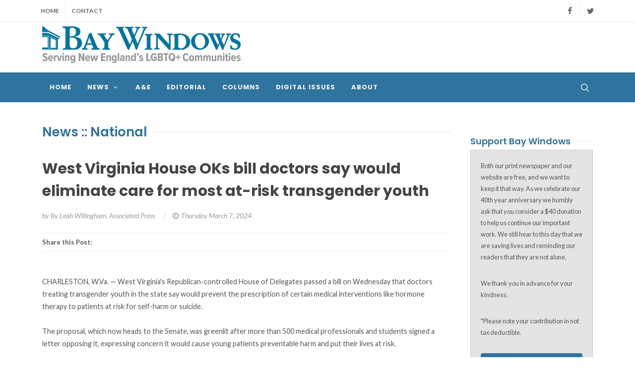

--- FILE ---
content_type: text/html; charset=UTF-8
request_url: http://www.baywindows.com/story.php?ch=news&sc=national&id=331904
body_size: 8631
content:

<!DOCTYPE html>
<html lang='en-us' xmlns='http://www.w3.org/1999/xhtml' xmlns:fb='http://ogp.me/ns/fb#'>
<head>
    <meta http-equiv='X-UA-Compatible' content='IE=8' >
    <meta http-equiv='content-type' content='text/html; charset=utf-8' />
    <title>Bay Windows :: West Virginia House OKs bill doctors say would eliminate care for most at-risk transgender youth</title>
	 <link rel='canonical' href='http://www.baywindows.com/331904' />
    <link rel='image_src' type='image/jpeg' href='http://www.baywindows.com/display/viewimage_storyMain.php?id=331904&minwidth=600&maxwidth=1000' />		
    <meta name='viewport' content='width=device-width, initial-scale=1.0, minimum-scale=1.0, maximum-scale=1.0, user-scalable=no'>		
    <meta name='title' content='Bay Windows :: West Virginia House OKs bill doctors say would eliminate care for most at-risk transgender youth' />
    <meta name='description' content='West Virginia&rsquo;s Republican-controlled House of Delegates passed a bill on Wednesday...' />
    <meta name='keywords' content='lesbian, gay, bisexual, transgender, LGBTQ, Boston, Massachusetts, New England' />
    <meta name='Expires' content='Sun, 25 Jan 2026 1:16:37 EST' />
    <meta name='twitter:card' content='summary_large_image' />
    <meta name='twitter:site' content='@BayWindowsNE' />
    <meta name='twitter:title' content='West Virginia House OKs bill doctors say would eliminate care for most at-risk transgender youth' />
    <meta name='twitter:description' content='West Virginia&rsquo;s Republican-controlled House of Delegates passed a bill on Wednesday...' />
    <meta name='twitter:image' content='http://www.baywindows.com/display/viewimage_storyMain.php?id=331904&minwidth=600&maxwidth=1000' />
    <meta name='twitter:url' content='http://www.baywindows.com/331904' />
 	
   <meta property='og:title' content='West Virginia House OKs bill doctors say would eliminate care for most at-risk transgender youth'/>
    <meta property='og:type' content='website'/>
    <meta property='og:description' content='West Virginia&rsquo;s Republican-controlled House of Delegates passed a bill on Wednesday...'/>
    <meta property='og:url' content='http://www.baywindows.com/331904'/>
    <meta property='og:site_name' content='West Virginia House OKs bill doctors say would eliminate care for most at-risk transgender youth'/>
    <meta property='og:image' content='http://www.baywindows.com/display/viewimage_storyMain.php?id=331904&minwidth=600&maxwidth=1000'/>
    <meta property='og:image:url' content='http://www.baywindows.com/display/viewimage_storyMain.php?id=331904&minwidth=600&maxwidth=1000'/>
	 	
	 	
    <meta http-equiv='content-type' content='text/html; charset=utf-8' />

    <link rel='icon' href='/favicon.ico' type='image/x-icon' />
    <link rel='shortcut icon' href='/favicon.ico' type='image/x-icon' />
    
	 <!-- JQUERY -->
	 <script src="https://cdnjs.cloudflare.com/ajax/libs/jquery/1.11.3/jquery.min.js" integrity="sha512-ju6u+4bPX50JQmgU97YOGAXmRMrD9as4LE05PdC3qycsGQmjGlfm041azyB1VfCXpkpt1i9gqXCT6XuxhBJtKg==" crossorigin="anonymous" referrerpolicy="no-referrer"></script>
	<script type='text/javascript' src='https://platform-api.sharethis.com/js/sharethis.js#property=6448199eb4717c0019327e0d&product=sop' async='async'></script>

			<script async src="https://securepubads.g.doubleclick.net/tag/js/gpt.js"></script>
			<script>
				window.googletag = window.googletag || {cmd: []};
				googletag.cmd.push(function() {
					
					// set up responsive ad mapping for 728x90 -> 320x50
					var mapping =
					googletag.sizeMapping()
					 .addSize([768, 0], [728, 90])  // desktop and large tablets
					 .addSize([0, 0], [320, 50]) // everything else mobile
					 .build();
					
		
			 var slot232 = googletag.defineSlot('/61081780/BAYWINDOWS', [728, 90], 'addiv232').addService(googletag.pubads());slot232.defineSizeMapping(mapping);
			 var slot236 = googletag.defineSlot('/61081780/BAYWINDOWS', [300, 250], 'addiv236').addService(googletag.pubads());
			 var slot286 = googletag.defineSlot('/61081780/BAYWINDOWS', [728, 90], 'addiv286').addService(googletag.pubads());slot286.defineSizeMapping(mapping);
			 var slot287 = googletag.defineSlot('/61081780/BAYWINDOWS', [728, 90], 'addiv287').addService(googletag.pubads());slot287.defineSizeMapping(mapping);
			 var slot238 = googletag.defineSlot('/61081780/BAYWINDOWS', [300, 600], 'addiv238').addService(googletag.pubads());
			 var slot235 = googletag.defineSlot('/61081780/BAYWINDOWS', [728, 90], 'addiv235').addService(googletag.pubads());slot235.defineSizeMapping(mapping);
			 var slot248 = googletag.defineSlot('/61081780/BAYWINDOWS', [300, 250], 'addiv248').addService(googletag.pubads());
			 var slot237 = googletag.defineSlot('/61081780/BAYWINDOWS', [300, 250], 'addiv237').addService(googletag.pubads());
			 var slot285 = googletag.defineSlot('/61081780/BAYWINDOWS', [300, 250], 'addiv285').addService(googletag.pubads());
			 var slot284 = googletag.defineSlot('/61081780/BAYWINDOWS', [300, 250], 'addiv284').addService(googletag.pubads());
			 var slot1629140236028 = googletag.defineSlot('/61081780/EDGENETW/REMNANT', [[300, 250], [300, 600]], 'div-gpt-ad-1629140236028-0').addService(googletag.pubads()).setTargeting('refresh', 'true');
		
		// Set page level targeting.
				googletag.pubads().setTargeting('pl', 'web');
		
		// Disable initial load to precisely control when ads are requested.
				googletag.pubads().disableInitialLoad();
			
			// Enable SRA and services.
				  googletag.pubads().enableSingleRequest();
				  googletag.enableServices();
			  
			// Enable lazyLoading after 1st ad batch
				  googletag.pubads().enableLazyLoad({
					  // Fetch slots within 6 viewports.
					  fetchMarginPercent: 500,
					  // Render slots within 1.04 viewports.
					  renderMarginPercent: 4,
					  // Double the above values on mobile, where viewports are smaller
					  // and users tend to scroll faster.
					  mobileScaling: 10,
				  });
			  
			// Issue second SRA request (remaining slots) once lazyLoading has been enabled
				googletag.pubads().refresh([slot286,slot287,slot238,slot235,slot248,slot237,slot285,slot284]);
		
			});
		</script>
	<!-- CSS -->
		<link href='https://fonts.googleapis.com/css?family=Lato:300,400,400i,700|Poppins:300,400,500,600,700|PT+Serif:400,400i&display=swap' rel='stylesheet'>		
		<link type='text/css' rel='stylesheet' href='https://maxcdn.bootstrapcdn.com/bootstrap/4.0.0/css/bootstrap.min.css' integrity='sha384-Gn5384xqQ1aoWXA+058RXPxPg6fy4IWvTNh0E263XmFcJlSAwiGgFAW/dAiS6JXm' crossorigin='anonymous'>		
		<link type='text/css' rel='stylesheet' href='/css/style.css?bs=20260125011637'>
		<link type='text/css' rel='stylesheet' href='/css/dark.css?bs=20260125011637'>
		<link type='text/css' rel='stylesheet' href='/css/font-icons.css'>
		<link type='text/css' rel='stylesheet' href='/css/animate.css'>
		<link type='text/css' rel='stylesheet' href='/css/magnific-popup.css'>
		
		<link type='text/css' rel='stylesheet' href='/css/custom.css?bs=20260125011637'>
		
<!-- Global site tag (gtag.js) - Google Analytics -->
<script async src='https://www.googletagmanager.com/gtag/js?id=G-ZRDDWPQ84Z'></script>
<script>
  window.dataLayer = window.dataLayer || [];
  function gtag(){dataLayer.push(arguments);}
  gtag('js', new Date());

  gtag('config', 'G-ZRDDWPQ84Z');
</script>	

</head>
<body class='stretched'>

<!-- Document Wrapper
	============================================= -->
	<div id='wrapper' class='clearfix'>

<!-- Top Bar
		============================================= -->
		<div id='top-bar'>
			<div class='container clearfix'>

				<div class='row justify-content-between'>
					<div class='col-xs-6'>
						<!-- Top Links
						============================================= -->
						<div class='top-links on-click'>
							<ul class='top-links-container'>
								<li class='top-links-item'><a href='/'>Home</a></li>
								<li class='top-links-item'><a href='/forms.php?id=198'>Contact</a></li>
								
								<!--li class='top-links-item'><a href=''>Login</a>
									<div class='top-links-section'>
										<form id='top-login' autocomplete='off'>
											<div class='form-group'>
												<label>Username</label>
												<input type='email' class='form-control' placeholder='Email address'>
											</div>
											<div class='form-group'>
												<label>Password</label>
												<input type='password' class='form-control' placeholder='Password' required=''>
											</div>
											<div class='form-group form-check'>
												<input class='form-check-input' type='checkbox' value='' id='top-login-checkbox'>
												<label class='form-check-label' for='top-login-checkbox'>Remember Me</label>
											</div>
											<button class='btn btn-danger w-100' type='submit'>Sign in</button>
										</form>
									</div>
								</li-->
								
							</ul>
						</div><!-- .top-links end -->

					</div>

					<div class='col-xs-6'>


						<!-- Top Social
						============================================= -->
						<ul id='top-social'>
							<li><a href='https://www.facebook.com/baywindows/' class='si-facebook'>
									<span class='ts-icon'><i class='icon-facebook'></i></span><span class='ts-text'>Facebook</span></a>
							</li>
							<li><a href='https://www.twitter.com/BayWindowsNE/' class='si-twitter'>
									<span class='ts-icon'><i class='icon-twitter'></i></span><span class='ts-text'>Twitter</span></a>
							</li>
						</ul><!-- #top-social end -->
			

					</div>

				</div>

			</div>
		</div><!-- #top-bar end -->
					
					
						
		<!-- Header
		============================================= -->
		<header id='header' class='header-size-sm' data-sticky-shrink='false'>
			<div class='container'>
				<div class='header-row flex-column flex-lg-row justify-content-center justify-content-lg-start'>

					<!-- Logo
					============================================= -->
					<div id='logo' class='mb-2 mt-2'>
							<a href='http://www.baywindows.com' class='standard-logo'><img src='/images/logo.png'></a>
							<a href='http://www.baywindows.com' class='retina-logo'><img src='/images/logo@2x.png'></a>
					</div><!-- #logo end -->

					<div class='header-misc mb-4 mb-lg-0 d-none d-lg-flex'>
						<div class='top-advert'>
				
				<div id='addiv232'>
					<script>
						  googletag.cmd.push(function() { googletag.display('addiv232'); });
					</script>
				</div>
						</div>
					</div>
				</div>
			</div>

			<div id='header-wrap' class='border-top border-f5'>
				<div class='container'>
					<div class='header-row dark justify-content-between'>

						<div class='header-misc'>

							<!-- Top Search
							============================================= -->
							<div id='top-search' class='header-misc-icon'>
								<a href='/search.php' id='top-search-trigger'><i class='icon-line-search dark'></i><i class='icon-line-cross'></i></a>
							</div><!-- #top-search end -->

						</div>

						<div id='primary-menu-trigger'>
							<svg class='svg-trigger' viewBox='0 0 100 100'><path d='m 30,33 h 40 c 3.722839,0 7.5,3.126468 7.5,8.578427 0,5.451959 -2.727029,8.421573 -7.5,8.421573 h -20'></path><path d='m 30,50 h 40'></path><path d='m 70,67 h -40 c 0,0 -7.5,-0.802118 -7.5,-8.365747 0,-7.563629 7.5,-8.634253 7.5,-8.634253 h 20'></path></svg>
						</div>
						<!-- Primary Navigation
						============================================= -->
						<nav class='primary-menu with-arrows dark'>

							<ul class='menu-container'>
						
								
				<li class='menu-item'><a class='menu-link' href='http://www.baywindows.com?' ><div>Home</div></a></li>
				<li class='menu-item'><a class='menu-link' href='http://www.baywindows.com/channel.php?ch=news' ><div>News</div></a>
					<ul  class='sub-menu-container'>
							<li class='menu-item'><a class='menu-link' href='/channel.php?ch=news&sc=massachusetts' >Massachusetts</a></li>
							<li class='menu-item'><a class='menu-link' href='/channel.php?ch=news&sc=new_england' >New England</a></li>
							<li class='menu-item'><a class='menu-link' href='/channel.php?ch=news&sc=national' >National</a></li>
							<li class='menu-item'><a class='menu-link' href='/channel.php?ch=news&sc=international' >International</a></li>
					</ul></li>
				<li class='menu-item'><a class='menu-link' href='http://www.baywindows.com/channel.php?ch=arts__entertainment' ><div>A&E</div></a></li>
				<li class='menu-item'><a class='menu-link' href='http://www.baywindows.com/channel.php?ch=opinion' ><div>Editorial</div></a></li>
				<li class='menu-item'><a class='menu-link' href='http://www.baywindows.com/blogs.php?' ><div>Columns</div></a></li>
				<li class='menu-item'><a class='menu-link' href='http://www.baywindows.com/publications.php?' ><div>Digital Issues</div></a></li>
				<li class='menu-item'><a class='menu-link' href='http://www.baywindows.com/pages.php?screenID=20531' ><div>About</div></a></li>
							</ul>
						</nav><!-- #primary-menu end -->

						<form class='top-search-form' action='/search.php' method='get'>
							<input type='text' name='q' class='form-control' value='' placeholder='Type &amp; Hit Enter..' autocomplete='off'>
						</form>
					</div>

				</div>
			</div>
			<div class='header-wrap-clone'></div>
		</header><!-- #header end -->
	

		<!-- Content
		============================================= -->
		<section id='content'>
			<div class='content-wrap'>
				<div class='container clearfix'>
	
					<div class='row gutter-40 col-mb-80'>
						<div class='postcontent col-lg-9'>
							<div class='fancy-title title-border'>
								<h2><a href='/channel.php?ch=news'>News</a> :: <a href='/channel.php?ch=news&sc=national'>National</a></h2>
							</div>
							<div class='postcontent'>
							
							
					<h1 class='mb-3 font-weight-bold'>West Virginia House OKs bill doctors say would eliminate care for most at-risk transgender youth</h1>
						<div class='entry-meta d-flex justify-content-between mb-4'>
							<ul>
		<li><span>by By Leah Willingham, Associated Press</span></li>
								<li><i class='icon-time'></i>Thursday March 7, 2024</a></li>
							</ul>
						</div>
							<!-- Share
								============================================= -->
								<div class='si-share d-flex justify-content-between align-items-center mb-4 px-0'>
									<span>Share this Post:</span>
									<div class='ml-4'>
									<!-- ShareThis BEGIN -->
									<div class='sharethis-inline-share-buttons'></div><!-- ShareThis END -->
									</div>
								</div><!-- Share End -->
									
				<div class='entry-content mt-0'>
		<div class='d-flex justify-content-center align-items-center mb-4 '>
				<div id='addiv286'>
					<script>
						  googletag.cmd.push(function() { googletag.display('addiv286'); });
					</script>
				</div>	</div>
						<p>CHARLESTON, W.Va.  &mdash; West Virginia's Republican-controlled House of Delegates passed a bill on Wednesday that doctors treating transgender youth in the state say would prevent the prescription of certain medical interventions like hormone therapy to patients at risk for self-harm or suicide.<br><br>The proposal, which now heads to the Senate, was greenlit after more than 500 medical professionals and students signed a letter opposing it, expressing concern it would cause young patients preventable harm and put their lives at risk.<br><br>House Republicans said such fears are overblown and that the bill is less restrictive than current law. But the state's only LGBTQ+ advocacy organization and doctors treating transgender youth in West Virginia said that's not true.<br><br>"If this bill becomes law, it will take away the only treatment that has been shown to help a small, but very vulnerable group of children," said Dr. Kate Waldeck, a pediatric critical care physician at Hoops Family Children's Hospital in the state's second-largest city of Huntington. Waldeck runs a monthly clinic for transgender youth &mdash; one of only a few existing care options in the state.<br><br>She said the law as it stands enables transgender adolescents to get the medical and psychiatric evaluations they need while still allowing doctors "to provide what is truly life-saving medical care."<br><br>"That's what it comes down to &mdash; gender-affirming care keeps these children out of my PICU. It saves lives," she said. "And the new bill would strip parents of the right to obtain this potentially life-saving care for their children."<br><br>On the House floor, Lead Sponsor Republican Del. Geoff Foster said he doesn't believe treatments like puberty blockers help reduce suicide rates, despite research showing otherwise.<br><br>He said the bill is "pointing doctors in the direction of actually treating the issue of the suicidality problem and the depression rather than moving to a solution that's not working."<br><br>Republicans in the House of Delegates &mdash; who occupy 89 out of 100 seats &mdash; voted last year to eliminate transgender minors' access to hormone therapy and puberty blockers. The bill was altered in the Senate by Majority Leader Tom Takubo, a physician who expressed concern about the high suicide rate for transgender youth.<br><br>The 2023 law allows the prescription of medical interventions but requires parental consent and a diagnosis of severe gender dysphoria from two medical professionals, both of whom must provide written testimony that medical interventions are necessary to prevent or limit possible or actual self-harm.<br><br>It says any use of the medication must be the lowest possible necessary "to treat the psychiatric condition and not for purposes of gender transition."<br><br>Takubo, a physician, cited more than a dozen peer-reviewed studies showing a decrease in rates of suicide ideation and attempts among youth with severe gender dysphoria who had access to medication therapy. Gender dysphoria is defined by medical professionals as severe psychological distress experienced by those whose gender identity differs from their sex assigned at birth.<br><br>The law also prohibits kids from accessing gender-affirming surgery, which physicians said wasn't happening in West Virginia anyway.<br><br>House Health and Human Resources Chair Amy Summers, a Republican and registered nurse, said this year's bill wouldn't prevent adolescents from getting hormone therapy treatment for psychiatric conditions like gender dysphoria as long as the dose was not supraphysiologic, or high enough that it "actually assisted that child in transitioning."<br><br>"What has been expressed to me by physicians is that they are receiving lower doses of a hormone, and that tends to help with their anxiety and depression," she said. "But it's not doses that transition that individual."<br><br>Republican Del. JB Akers said he's received emails from "people who I think simply attacked this body for going after kids and going after doctors," and that people upset about the bill don't fully understand it. Current law already prevents prescribing medication to assist minors with a gender transition, he said: "Whether you like it or not &mdash; that's what the law is."<br><br>"We have affirmation that this medication can still be provided for psychiatric treatment, which is my main concern. And that's not changed," he said. "And no one in this body is against the physicians or health care providers who provide this care."<br><br>But Waldeck, the doctor who treats transgender kids in West Virginia, said in a phone interview Wednesday that it doesn't feel that way to her.<br><br>"If you're saying you can't do it for gender transition, well, what is the normal physiologic level, then?" she said. "In terms of what doctors are legally going to be able to do, in reality, there's not going to be a normal quote unquote physiologic level for a biological female who is getting testosterone for their gender dysphoria and suicidality."<br><br>She said if signed into law, the proposal would restrict her ability to help her most at-risk patients: "In reality, it is still an effective treatment ban."<br><br>Before voting for the bill, lawmakers rejected two amendments from Democratic Del. Mike Pushkin. One would have allowed kids already receiving treatment to continue care. The other would have allowed treatment if an attending physician provides a written opinion that it's "medically necessary to treat the minor's psychiatric symptoms that makes the minor a danger to commit suicide without such treatment."<br><br>Every major medical organization, including the American Medical Association, the American Academy of Pediatrics and the American Psychiatric Association, supports gender-affirming care for youths.<br><br>Lawmakers in West Virginia and other states advancing bans on transgender health care for youth and young adults often characterize gender-affirming treatments as medically unproven, potentially dangerous and a symptom of "woke" culture.<br><br>Andrew Schneider, Executive Director of Fairness West Virginia, said delegates are sending a message to parents with transgender teens who are at serious risk of self-harm or suicide that they can't get their kid the help that doctors say they need in West Virginia.<br><br>"I don't understand how anyone could look at these families and tell them their child's life doesn't matter, but that's what they did today with this vote," he said.</p>
						<p></p>	<div class='d-flex justify-content-center align-items-center mb-4 '>
				<div id='addiv287'>
					<script>
						  googletag.cmd.push(function() { googletag.display('addiv287'); });
					</script>
				</div>	</div>
						</div>
			</div><!-- END STORY MAIN -->		

					</div><!-- END MAIN CONTENT-->
		
						<!-- BEGIN SIDEBAR -->
						<div class='sidebar col-lg-3 '>
						
							
								<div class='advertisement-sidebar'>
									<!-- /61081780/EDGENETW/REMNANT -->
									<div id='div-gpt-ad-1629140236028-0'>
									  <script>
									    googletag.cmd.push(function() { googletag.display('div-gpt-ad-1629140236028-0'); });
									  </script>
									</div>
								</div>
		<div class='advertisement-sidebar order-1 order-md-3 order-lg-1 '>
		
				<div id='addiv236'>
					<script>
						  googletag.cmd.push(function() { googletag.display('addiv236'); });
					</script>
				</div>	</div>
								<div class='widget mt-1 mt-md-4  order-2 order-md-1 order-lg-2'>
									<div class='fancy-title title-border mb-1'>
											<h4>Support Bay Windows</h4>
									</div>

									<div class='card card-sidebar'>
										<div class='card-body'>
											<p class='small'>Both our print newspaper and our website are free, and we want to keep it that way. As we celebrate our 40th year anniversary we humbly ask that you consider a $40 donation to help us continue our important work.  We still hear to this day that we are saving lives and reminding our readers that they are not alone.</p> 
											<p class='small'>We thank you in advance for your kindness.</p>
											<p class='small italic'>*Please note your contribution in not tax deductible.</p>
											

											<a href='https://app.autobooks.co/pay/bay-windows' class='btn bg-color text-white btn-block text-uppercase ls1 mt-4' target='_blank'>Contribute</a>
											 
										</div>
									</div>
								</div>
			<div class='advertisement-sidebar order-3 order-md-5 order-lg-3 ''>
				<div id='addiv237'>
					<script>
						  googletag.cmd.push(function() { googletag.display('addiv237'); });
					</script>
				</div>	</div>
								<div class='widget  mt-1 mt-md-4  order-4 order-md-2 order-lg-4'>
									<div class='fancy-title title-border mb-1'>
										<h4><a href='/display/viewPublicationIssue.php?issueID=1088'>Latest Issue</a></h4>
									</div>
									<div class='border center mt-0'>
										<a href='/display/viewPublicationIssue.php?issueID=1088' target='_blank'><img class='img-fluid' src='/display/viewimage_digitalPublicationIssue.php?id=1088'></a>
									</div>
								</div>	<div class='advertisement-sidebar '>
		
				<div id='addiv284'>
					<script>
						  googletag.cmd.push(function() { googletag.display('addiv284'); });
					</script>
				</div>	</div>	<div class='advertisement-sidebar d-none d-lg-block order-lg-5 '>
				<div id='addiv238'>
					<script>
						  googletag.cmd.push(function() { googletag.display('addiv238'); });
					</script>
				</div>	</div>			<div class='widget mt-4  order-6 order-md-4 order-lg-6'>
								<div class='fb-page' data-href='https://www.facebook.com/baywindows/'  data-small-header='false' data-adapt-container-width='true' data-hide-cover='false' data-show-facepile='true'>
								</div>
						</div>
		<div class='advertisement-sidebar d-none d-md-block order-md-6 order-lg-7 '>
				<div id='addiv248'>
					<script>
						  googletag.cmd.push(function() { googletag.display('addiv248'); });
					</script>
				</div>	</div>	<div class='advertisement-sidebar '>
		
				<div id='addiv285'>
					<script>
						  googletag.cmd.push(function() { googletag.display('addiv285'); });
					</script>
				</div>	</div>			
			</div>
		</div> <!-- END SIDEBAR-->		
			</div><!-- END ROW-->
		
		</div><!-- end main container -->
	</div><!-- end content wrap -->
	</section>
<div class='container clearfix'><div class='mx-auto my-4 text-center'>
				<div id='addiv235'>
					<script>
						  googletag.cmd.push(function() { googletag.display('addiv235'); });
					</script>
				</div>
	</div></div>

		<footer id='footer' class='dark'>

			<!-- Copyrights
			============================================= -->
			<div id='copyrights'>

				<div class='container clearfix'>

					<div class='row justify-content-center'>
						<div class='col-md-6 align-self-center text-center text-md-left mb-4 mb-md-0'>
							Copyright &copy; 2026 All Rights Reserved by Bay Windows<br>
							<div class='copyright-links'><a href='/termsofuse.php'>Terms of Use</a> / <a href='/privacy.php'>Privacy Policy</a></div>
						</div>

						<div class='col-md-6 text-center text-md-right'>
							<div class='col-sm-12 d-flex justify-content-center justify-content-md-end'>
								

						<a target='_blank' href='https://www.facebook.com/baywindows/' class='social-icon si-small si-borderless si-facebook'>
							<i class='icon-facebook'></i>
							<i class='icon-facebook'></i>
						</a>
			
						<a target='_blank' href='https://www.twitter.com/BayWindowsNE/' class='social-icon si-small si-borderless si-twitter'>
							<i class='icon-twitter'></i>
							<i class='icon-twitter'></i>
						</a>
			</div><div class='col-sm-12 d-flex justify-content-center justify-content-md-end'>
								<a href="/cdn-cgi/l/email-protection" class="__cf_email__" data-cfemail="f88b99949d8bb89a99818f91969c978f8bd69b9795">[email&#160;protected]</a>
							</div>					
						</div>

				</div>
			</div><!-- #copyrights end -->
		</footer><!-- #footer end -->
	</div><!-- #wrapper end -->

	<!-- Go To Top
	============================================= -->
	<div id='gotoTop' class='icon-angle-up'></div>

	
	<!-- External JavaScripts
	============================================= -->
	<script data-cfasync="false" src="/cdn-cgi/scripts/5c5dd728/cloudflare-static/email-decode.min.js"></script><script type='text/javascript' src='/javascript/jquery.js'></script>
	<script type='text/javascript' src='/javascript/plugins.min.js'></script>

	<!-- Footer Scripts
	============================================= -->
	<script type='text/javascript' src='/javascript/functions.js'></script>
	
<script>window.fbAsyncInit = function() {FB.init({appId:'',xfbml:true,version:'v2.7'});};(function(d, s, id){var js, fjs = d.getElementsByTagName(s)[0];if (d.getElementById(id)) {return;}js = d.createElement(s); js.id = id;js.src = '//connect.facebook.net/en_US/sdk.js';fjs.parentNode.insertBefore(js, fjs);}(document, 'script', 'facebook-jssdk'));</script>
</body>
</html>


--- FILE ---
content_type: text/html; charset=utf-8
request_url: https://www.google.com/recaptcha/api2/aframe
body_size: 267
content:
<!DOCTYPE HTML><html><head><meta http-equiv="content-type" content="text/html; charset=UTF-8"></head><body><script nonce="-yPqQ6VrWmDC4n9NHt0VUQ">/** Anti-fraud and anti-abuse applications only. See google.com/recaptcha */ try{var clients={'sodar':'https://pagead2.googlesyndication.com/pagead/sodar?'};window.addEventListener("message",function(a){try{if(a.source===window.parent){var b=JSON.parse(a.data);var c=clients[b['id']];if(c){var d=document.createElement('img');d.src=c+b['params']+'&rc='+(localStorage.getItem("rc::a")?sessionStorage.getItem("rc::b"):"");window.document.body.appendChild(d);sessionStorage.setItem("rc::e",parseInt(sessionStorage.getItem("rc::e")||0)+1);localStorage.setItem("rc::h",'1769321800199');}}}catch(b){}});window.parent.postMessage("_grecaptcha_ready", "*");}catch(b){}</script></body></html>

--- FILE ---
content_type: text/css
request_url: http://www.baywindows.com/css/custom.css?bs=20260125011637
body_size: 880
content:
/* ----------------------------------------------------------------
	Custom CSS
-----------------------------------------------------------------*/

#header-wrap{background-color:#2f749e;}
h2.slider-title{font-size:16px;line-height: 1;margin-bottom: 0px;}
.darkgray-bkg{background-color:#747474;}
.hide-mobile{display:none;}
.card-sidebar{background-color:#e4e4e4; border-radius: 0 !important;}
.red-text{color: red;}
.white-text{color:white !important;}
.leaderboard {width:729px;margin:10px auto;}
.advertisement-sidebar {width:300px;margin: 20px auto;text-align: center;}
.btn-small {max-width:400px;margin:0 auto;}
.img-fluid{width:100%;}

.sidebar-widgets-wrap .widget {
    padding-top: 30px;
    padding-bottom: 30px;
    border-top: 0px;
}

.crop-image, .crop-image-sq, .crop-image-channel{
	width: 100%;
    max-height: 198px;
    overflow: hidden;
}
.crop-image-sq{
    max-height: 64px;
}
.crop-image-channel{
    max-height: 300px;
}

.crop-image img{width:100%;}
.entry-title h4 {font-size: 0.975rem;}
.entry-meta > ul > li {font-style: italic; font-size:14px;}
.entry-content p {font-size: .9rem;line-height: 1.5;}

.more-bar {display: inline-block; border-top: 1px #2f749e solid; border-bottom: 1px #2f749e solid; padding:8px 14px;}
.more-bar a:link{color:#2f749e;}
.more-bar a:hover{color:#222;}

.flex-direction-nav{display:none !important;}
.pub-header{width:100%; padding:6px 14px; background-color: #2f749e; color: white; margin:10px 0px;}


@media (min-width: 992px){
	.hide-mobile{display:block;}
	.sticky-header #header-wrap{background-color:#2f749e;}
	#logo img {max-width:500px;}
	
}
@media (min-width: 768px) {
	.team-image {height:310px; overflow: hidden;}
	.flex-direction-nav{display:block;}
	h2.slider-title{margin-bottom:4px;font-size:24px;margin-bottom: 30px;}
	.top-search-form{width: 100%!important;}
}
@media (max-width: 767.98px) {
	#top-search a i.icon-line-cross {margin-left:300px;}
	.crop-image-channel{max-height: 350px;}
	.leaderboard {width:320px;margin:10px auto;}
	.top-advert {width:320px;}
	.content-wrap{padding:30px 0;}
	.section{margin:30px 0;}
	.form-control-lg, .input-group-lg>.form-control, .input-group-lg>.input-group-append>.btn, .input-group-lg>.input-group-append>.input-group-text, .input-group-lg>.input-group-prepend>.btn, .input-group-lg>.input-group-prepend>.input-group-text {font-size:1rem;}
}